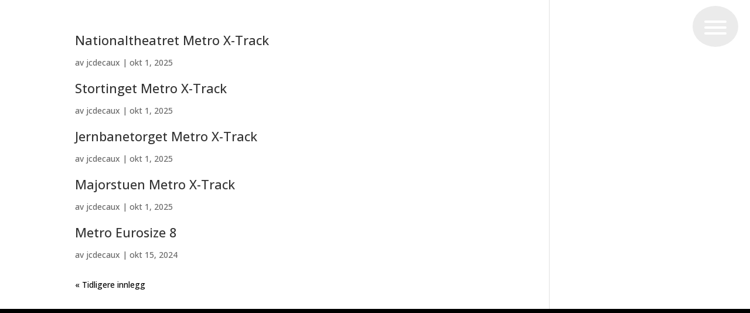

--- FILE ---
content_type: text/css; charset=UTF-8
request_url: https://jcdecaux.no/wp-content/plugins/jcd_prodpreview/sass/styles.css?ver=1.0.0
body_size: 117
content:
.canvas-container{width:100%}#canvas{width:100%;height:auto}#canvas-container{width:100%}#canvas-container .canvas-container{width:100% !important}.image-canvas-container{position:relative;display:inline-block}.bildet-canvas{display:block;width:100%;height:auto}body.single-prodbilde .buttons-container{margin:10px}body.single-prodbilde .buttons-container button{font-family:"Open Sans",Helvetica,Arial,Lucida,sans-serif;font-size:16px;font-weight:600;border-radius:25px;padding:9px 40px}body.single-prodbilde .buttons-container button:hover{cursor:pointer}.campaign-btns{margin-bottom:10px;text-align:right;display:grid;grid-template-columns:2fr 1fr;column-gap:20px}.campaign-btns button{font-family:"Open Sans",Helvetica,Arial,Lucida,sans-serif;font-size:16px;font-weight:400;border-radius:5px;display:flex;width:100%;justify-content:space-between;align-items:center;padding:10px 20px}.campaign-btns button:hover{cursor:pointer}.campaign-btns #filter-form{display:grid;grid-template-columns:1fr 1fr;column-gap:20px}.thumbnails-grid{display:grid;grid-template-columns:repeat(4, 1fr)}.main-canvas{border:2px solid #007bff;width:100%;height:auto;transition:all .5s ease}.thumbnail-canvas{transition:all .5s ease}.thumbnail-canvas:hover{cursor:pointer}.btn-download{text-align:left}.btn-download button{font-family:"Open Sans",Helvetica,Arial,Lucida,sans-serif;background:#23a582;border:none;border-radius:5px;text-align:left;color:#fff;font-size:14px;padding:12px 20px}.btn-download button i{color:#fff}.btn-arena p{font-family:"Open Sans",Helvetica,Arial,Lucida,sans-serif;text-align:left;margin-bottom:10px;padding:0;font-size:12px}.btn-download p,.btn-arena p,.btn-product p{font-family:"Open Sans",Helvetica,Arial,Lucida,sans-serif;text-align:left;margin-bottom:10px;padding:0;font-size:12px}#bildekat-dropdown,#bildetype-dropdown{display:none}.custom-select-wrapper{position:relative;user-select:none}.custom-select{position:relative;display:inline-block;background:#23a582;color:#fff;cursor:pointer;padding:10px;border:none;border-radius:5px;width:100%}.custom-select-trigger{display:flex;justify-content:space-between;align-items:center}.custom-select-trigger:after{content:"";font-family:"FontAwesome";padding-left:10px;color:#fff}.custom-options{display:none;position:absolute;top:100%;left:0;right:0;background:#fff;border:1px solid #ccc;border-radius:4px;z-index:2;margin-top:5px}.custom-option{padding:10px;cursor:pointer;color:#000;text-align:left}.custom-option:hover{background:#23a582 !important;color:#fff}.custom-option:not(:last-of-type){border-bottom:1px solid #2ad9aa}.custom-option:hover{background-color:#eee}.inactive-btn{pointer-events:none;opacity:.5}/*# sourceMappingURL=styles.css.map */


--- FILE ---
content_type: text/css; charset=UTF-8
request_url: https://jcdecaux.no/wp-content/plugins/jcdecaux-mods/sass/globale-stiler.css?ver=1.5.0
body_size: 2514
content:
body{opacity:0}body.loaded{opacity:1;transition:opacity .5s ease-in}.slide-in-menu-container{transition:none !important}a.et_pb_button.knapp-mork{color:#000 !important;border-width:3px !important;border-color:#000 !important;border-radius:25px;border-style:solid;font-size:16px;font-family:"Open Sans",Helvetica,Arial,Lucida,sans-serif !important;font-weight:600 !important;text-transform:uppercase !important;background-color:#fff;padding:5px 35px !important}a.et_pb_button.knapp-mork:hover{color:#fff !important;border-color:#000 !important;background-image:initial;background-color:#000 !important;padding:5px 35px !important}a.et_pb_button.knapp-mork:hover::after{display:none}a.et_pb_button.knapp-lys{color:#fff !important;border-width:3px !important;border-color:#fff;border-radius:25px;font-size:16px;font-family:"Open Sans",Helvetica,Arial,Lucida,sans-serif !important;font-weight:600 !important;text-transform:uppercase !important;background-color:transparent !important;padding:5px 35px}a.et_pb_button.knapp-lys:hover{color:#000 !important;border-color:#fff !important;background-color:#fff !important;padding:5px 35px !important}a.et_pb_button.knapp-lys:hover::after{display:none}.slide-in-menu-container .reveal-only-trigger-medietilbudet p,.slide-in-menu-container .et_pb_text_11_tb_header p,.slide-in-menu-container .reveal-only-trigger-omoss p{font-size:16px}.slide-in-menu-container h4{font-size:25px;font-weight:600;padding-bottom:10px;color:rgba(0,0,0,.8);line-height:1.3em}.slide-in-menu-container h5{font-family:"Open Sans",Helvetica,Arial,Lucida,sans-serif;font-weight:300;font-size:20px;color:#000;line-height:1.2em;text-align:left}.slide-in-menu-container .et_pb_blurb_0_tb_header{margin-bottom:0;width:100%;text-align:left;position:absolute !important;bottom:20px;top:auto;left:-20px;right:auto;cursor:pointer}.slide-in-menu-container .et_pb_blurb_0_tb_header .et_pb_blurb_container{display:inline-block;padding-left:15px;text-align:left;vertical-align:top}.slide-in-menu-container .et_pb_blurb_0_tb_header .et_pb_blurb_container .et_pb_module_header{padding-top:15px !important;padding-left:5px !important;cursor:pointer;font-family:"Open Sans",Helvetica,Arial,Lucida,sans-serif;font-weight:600;text-transform:uppercase;font-size:16px;color:#000 !important}.slide-in-menu-container .et_pb_blurb_0_tb_header .et_pb_blurb_container .et_pb_module_header a{font-family:"Open Sans",Helvetica,Arial,Lucida,sans-serif;font-weight:600;text-transform:uppercase;font-size:16px;color:#000 !important}.slide-in-menu-container .et_pb_blurb_0_tb_header .et_pb_blurb_content{text-align:left;display:table;max-width:550px;margin:0 auto;position:relative;word-wrap:break-word;width:100%}.slide-in-menu-container .et_pb_blurb_0_tb_header .et_pb_blurb_content .et_pb_main_blurb_image{cursor:pointer;display:inline-block;width:32px;line-height:0;margin-bottom:30px;max-width:100%}.slide-in-menu-container .et_pb_blurb_0_tb_header .et_pb_blurb_content .et_pb_main_blurb_image a{color:#000;text-decoration:none}.slide-in-menu-container .et_pb_blurb_0_tb_header .et_pb_blurb_content .et_pb_main_blurb_image a .et_pb_image_wrap{border:0 solid #333;display:block;margin:auto}.slide-in-menu-container .et_pb_blurb_0_tb_header .et_pb_blurb_content .et_pb_main_blurb_image a .et_pb_image_wrap .et-pb-icon{border-radius:50% 50% 50% 50%;overflow:hidden;border-width:3px;border-color:#000;border-style:solid;padding-top:10px !important;padding-right:10px !important;padding-bottom:10px !important;padding-left:10px !important;background-color:#fff;opacity:1;font-size:20px;color:#000;font-family:ETmodules !important;font-weight:400 !important}.slide-in-menu-container .et_pb_blurb_0_tb_header:hover .et-pb-icon{background-color:#000 !important;color:#fff !important}.slide-in-menu-container .et_pb_button_module_wrapper{margin-bottom:0;position:absolute;bottom:50px;top:auto;right:0px;left:auto}.slide-in-menu-container .et_pb_button_module_wrapper .et_pb_button{color:#000;border-width:3px;border-color:#000;border-radius:25px;font-size:16px;font-family:"Open Sans",Helvetica,Arial,Lucida,sans-serif;font-weight:600;text-transform:uppercase;padding:5px 35px;display:inline-block}.slide-in-menu-container .et_pb_button_module_wrapper .et_pb_button:hover{color:#fff;padding:5px 35px;border-color:#000;background-image:initial;background-color:#000}.slide-in-menu-container .et_pb_button_module_wrapper .et_pb_button:hover::after{display:none}.et_pb_column.forside-liten h3{font-weight:800;font-size:32px;color:#fff !important;line-height:1.25em;text-align:center}.et_pb_column.forside-liten h4{font-weight:600;font-size:25px;color:#fff !important;line-height:1.3em;text-align:center}.et_pb_column.forside-liten a.et_pb_button{color:#000 !important;border-width:3px !important;border-color:#fff;border-radius:25px;font-size:16px;font-family:"Open Sans",Helvetica,Arial,Lucida,sans-serif !important;font-weight:600 !important;text-transform:uppercase !important;background-color:#fff;padding:5px 35px}.et_pb_column.forside-liten a.et_pb_button:hover{color:#fff !important;border-color:#000 !important;background-image:initial;background-color:#000}.et_pb_column.forside-liten a.et_pb_button:hover::after{display:none;padding:5px 35px}.et_pb_section.hovedblokk{padding:0}.et_pb_section.hovedblokk h1{font-weight:600;font-size:32px;color:#fff;line-height:1.25em;text-align:center;text-transform:none}.et_pb_section.hovedblokk h4{font-family:"Open Sans",Helvetica,Arial,Lucida,sans-serif;font-weight:600;color:#fff}@media only screen and (max-width: 767px){.et_pb_section.hovedblokk h4{font-size:18px;line-height:1.3em;text-align:center}}.et_pb_section.storetitler h1{font-family:"Open Sans",Helvetica,Arial,Lucida,sans-serif;font-weight:800;text-transform:uppercase;font-size:48px;color:#fff !important;letter-spacing:2px;line-height:1.05em;text-align:center}@media only screen and (max-width: 767px){.et_pb_section.storetitler h1{font-size:34px}}.et_pb_section.storetitler h3{font-family:"Open Sans",Helvetica,Arial,Lucida,sans-serif;font-weight:600;font-size:32px;color:#fff !important;line-height:1.25em;text-align:center}@media only screen and (max-width: 767px){.et_pb_section.storetitler h3{font-size:24px;line-height:1.15em}}.et_pb_section.bigtitle h1{font-family:"Open Sans",Helvetica,Arial,Lucida,sans-serif;font-weight:800;text-transform:uppercase;font-size:48px;letter-spacing:2px;line-height:1.05em;text-align:center}#sidetopp{padding:0}#sidetopp h1{font-family:"Open Sans",Helvetica,Arial,Lucida,sans-serif;font-weight:800;text-transform:uppercase;font-size:48px;color:#fff !important;letter-spacing:2px;line-height:1.05em;text-align:center}@media only screen and (max-width: 767px){#sidetopp h1{font-size:34px}}#sidetopp h3{font-family:"Open Sans",Helvetica,Arial,Lucida,sans-serif;font-weight:600;font-size:32px;color:#fff !important;line-height:1.25em;text-align:center}@media only screen and (max-width: 767px){#sidetopp h3{font-size:24px;line-height:1.15em}}@media only screen and (max-width: 767px){.et_pb_section.fullbredde h1{font-weight:800;text-transform:uppercase;font-size:34px;color:#fff !important;letter-spacing:2px;line-height:1.25em;text-align:center}}.et_pb_section.fullbredde h2{font-weight:700;font-size:40px;color:#fff;line-height:1.05em;text-align:center}@media only screen and (max-width: 767px){.et_pb_section.fullbredde h2{font-size:28px;line-height:1.25em}}.et_pb_section.fullbredde h4{font-weight:600;font-size:25px;color:#fff;line-height:1.3em;text-align:center}@media only screen and (max-width: 767px){.et_pb_section.fullbredde h4{font-size:18px}}.et_pb_section.fullbredde .et_pb_button_module_wrapper{text-align:center}.et_pb_section.fullbredde .et_pb_button_module_wrapper a.et_pb_button{color:#000 !important;border-width:3px !important;border-color:#fff;border-radius:25px;font-size:16px;font-family:"Open Sans",Helvetica,Arial,Lucida,sans-serif !important;font-weight:600 !important;text-transform:uppercase !important;background-color:#fff;padding:5px 35px}.et_pb_section.fullbredde .et_pb_button_module_wrapper a.et_pb_button:hover{color:#fff !important;border-color:#000 !important;background-image:initial;background-color:#000}.et_pb_section.fullbredde .et_pb_button_module_wrapper a.et_pb_button:hover::after{display:none;padding:5px 35px}#arena{padding:0}#arena h1{font-family:"Open Sans",Helvetica,Arial,Lucida,sans-serif;font-weight:800;text-transform:uppercase;font-size:48px;color:#000 !important;letter-spacing:2px;line-height:1.05em;text-align:center}#arena p{font-family:"Open Sans",Helvetica,Arial,Lucida,sans-serif;font-size:16px;line-height:1.5em;color:#000}#arena .et_pb_section{padding:0}#arena .et_pb_row:first-of-type{margin-bottom:calc(2.5% - 27px) !important}#arena .mediebokser,#arena .mediebokser-ikon{padding-top:0 !important;padding-bottom:0 !important;margin-top:0 !important;margin-bottom:0 !important}#arena .mediebokser .et_pb_column .et_pb_module,#arena .mediebokser-ikon .et_pb_column .et_pb_module{font-family:"Open Sans",Helvetica,Arial,Lucida,sans-serif;font-size:16px;line-height:1.5em;border-width:1px;border-color:#b3b3b3;border-style:solid;height:130px;padding-top:25px;text-align:center}#arena .mediebokser .et_pb_column .et_pb_module h3,#arena .mediebokser-ikon .et_pb_column .et_pb_module h3{font-family:"Open Sans",Helvetica,Arial,Lucida,sans-serif;font-weight:700;font-size:32px;color:#000 !important;line-height:1.25em;text-align:center;padding-bottom:10px}#arena .mediebokser .et_pb_column .et_pb_module h6,#arena .mediebokser-ikon .et_pb_column .et_pb_module h6{font-family:"Open Sans",Helvetica,Arial,Lucida,sans-serif;font-size:12px;color:#000;line-height:1.5em;text-align:center}#arena .mediebokser .et_pb_column .et_pb_module p,#arena .mediebokser-ikon .et_pb_column .et_pb_module p{line-height:1.5em;font-family:"Open Sans",Helvetica,Arial,Lucida,sans-serif;font-size:16px;text-align:center;color:#000}#arena .mediebokser .et_pb_column .et_pb_module p:last-of-type,#arena .mediebokser-ikon .et_pb_column .et_pb_module p:last-of-type{padding-bottom:0}#arena .mediebokser .et_pb_column .et_pb_module .et_pb_blurb_content,#arena .mediebokser-ikon .et_pb_column .et_pb_module .et_pb_blurb_content{max-width:550px;margin:0 auto;position:relative;text-align:center;word-wrap:break-word;width:100%}#arena .mediebokser .et_pb_column .et_pb_module .et_pb_blurb_content .et_pb_main_blurb_image,#arena .mediebokser-ikon .et_pb_column .et_pb_module .et_pb_blurb_content .et_pb_main_blurb_image{width:32px;display:inline-block;margin-bottom:30px;line-height:0;max-width:100%}#arena .mediebokser .et_pb_column .et_pb_module .et_pb_blurb_content .et_pb_main_blurb_image .et_pb_image_wrap,#arena .mediebokser-ikon .et_pb_column .et_pb_module .et_pb_blurb_content .et_pb_main_blurb_image .et_pb_image_wrap{display:block;margin:auto}#arena .mediebokser .et_pb_column .et_pb_module .et_pb_blurb_content .et_pb_main_blurb_image .et_pb_image_wrap img,#arena .mediebokser-ikon .et_pb_column .et_pb_module .et_pb_blurb_content .et_pb_main_blurb_image .et_pb_image_wrap img{max-width:100%;height:auto}#arena .mediebokser .et_pb_column .et_pb_module .et_pb_blurb_content .et_pb_blurb_container,#arena .mediebokser-ikon .et_pb_column .et_pb_module .et_pb_blurb_content .et_pb_blurb_container{text-align:left;display:inline-block;padding-left:15px;vertical-align:top}#arena .mediebokser .et_pb_column .et_pb_module .et_pb_blurb_content .et_pb_blurb_container h4,#arena .mediebokser .et_pb_column .et_pb_module .et_pb_blurb_content .et_pb_blurb_container h5,#arena .mediebokser-ikon .et_pb_column .et_pb_module .et_pb_blurb_content .et_pb_blurb_container h4,#arena .mediebokser-ikon .et_pb_column .et_pb_module .et_pb_blurb_content .et_pb_blurb_container h5{padding-top:8px;font-family:"Open Sans",Helvetica,Arial,Lucida,sans-serif;font-weight:700;color:#000;font-size:16px}#arena .mediebokser-ikon{margin-bottom:2.5% !important}#arena .mediebokser-ikon .et_pb_column .et_pb_module{padding-top:50px}.banner-right,.banner-left{padding:0 !important}.banner-right h1,.banner-left h1{font-family:"Open Sans",Helvetica,Arial,Lucida,sans-serif;font-weight:800;text-transform:uppercase;font-size:48px;color:#fff;letter-spacing:2px;line-height:1.05em;text-align:center;padding-bottom:10px}.banner-right h3,.banner-left h3{font-family:"Open Sans",Helvetica,Arial,Lucida,sans-serif;font-weight:600;font-size:32px;color:#fff;line-height:1.25em;text-align:center}.banner-right h5,.banner-left h5{font-family:"Open Sans",Helvetica,Arial,Lucida,sans-serif;font-weight:300;font-size:20px;color:#000;line-height:1.2em;text-align:left}.banner-right p,.banner-left p{font-weight:400 !important;color:#000;font-size:16px;line-height:24px;font-family:"Open Sans",Helvetica,Arial,Lucida,sans-serif !important}.banner-right .credits,.banner-left .credits{font-family:"Open Sans",Helvetica,Arial,Lucida,sans-serif;font-weight:300;font-size:12px;line-height:1.5em;width:100%;position:absolute !important;bottom:10px;top:auto;left:50%;right:auto;transform:translateX(-50%)}.banner-right .credits .et_pb_text_inner,.banner-left .credits .et_pb_text_inner{text-align:center}.banner-right .credits .et_pb_text_inner p,.banner-left .credits .et_pb_text_inner p{color:#fff}.banner-right .lesmer,.banner-left .lesmer{margin-bottom:0;width:100%;position:absolute !important;bottom:20px;top:auto;left:0px;right:auto}.banner-right .lesmer .et_pb_blurb_content,.banner-left .lesmer .et_pb_blurb_content{text-align:left;display:table;max-width:550px;margin:0 auto;position:relative;word-wrap:break-word;width:100%;cursor:pointer}.banner-right .lesmer .et_pb_blurb_content .et_pb_main_blurb_image,.banner-left .lesmer .et_pb_blurb_content .et_pb_main_blurb_image{width:32px;margin-bottom:0;max-width:100%}.banner-right .lesmer .et_pb_blurb_content .et_pb_main_blurb_image .et-pb-icon,.banner-left .lesmer .et_pb_blurb_content .et_pb_main_blurb_image .et-pb-icon{border-radius:50% 50% 50% 50%;overflow:hidden;border-width:3px;border-color:#000;padding-top:7px !important;padding-right:7px !important;padding-bottom:7px !important;padding-left:7px !important;background-color:#fff;border-style:solid;font-size:25px;color:#000;font-family:ETmodules !important;font-weight:400 !important}.banner-right .lesmer .et_pb_blurb_container,.banner-left .lesmer .et_pb_blurb_container{text-align:left;display:inline-block;padding-left:15px;vertical-align:top}.banner-right .lesmer .et_pb_blurb_container .et_pb_module_header,.banner-left .lesmer .et_pb_blurb_container .et_pb_module_header{padding-top:15px !important;padding-left:5px !important;cursor:pointer;font-family:"Open Sans",Helvetica,Arial,Lucida,sans-serif;font-weight:600;text-transform:uppercase;font-size:16px;color:#000 !important;padding-bottom:10px;line-height:1em}.banner-right .lesmer:hover .et_pb_blurb_content .et_pb_main_blurb_image .et-pb-icon,.banner-left .lesmer:hover .et_pb_blurb_content .et_pb_main_blurb_image .et-pb-icon{background-color:#000;color:#fff}.banner-right .et_pb_equal_columns.et_pb_gutters2:last-of-type,.banner-left .et_pb_equal_columns.et_pb_gutters2:last-of-type{padding-bottom:0 !important}@media only screen and (max-width: 767px){.banner-right .et_pb_equal_columns.et_pb_gutters2:last-of-type,.banner-left .et_pb_equal_columns.et_pb_gutters2:last-of-type{padding-left:0 !important;margin-left:30px;padding-top:0 !important;padding-bottom:0 !important;margin-right:20px !important;max-width:90%}}@media only screen and (min-width: 768px){.banner-right .et_pb_equal_columns.et_pb_gutters2:last-of-type .et_pb_column .et_pb_text,.banner-left .et_pb_equal_columns.et_pb_gutters2:last-of-type .et_pb_column .et_pb_text{margin-right:-100% !important}}.banner-right .et_pb_equal_columns.et_pb_gutters2:last-of-type .et_pb_column .et_pb_text p,.banner-left .et_pb_equal_columns.et_pb_gutters2:last-of-type .et_pb_column .et_pb_text p{font-weight:400 !important;color:#000;font-size:16px;line-height:24px;font-family:"Open Sans",Helvetica,Arial,Lucida,sans-serif !important}.banner-right .et-last-child .et_pb_button_module_wrapper,.banner-right .spesifikasjon-outer .et_pb_button_module_wrapper,.banner-left .et-last-child .et_pb_button_module_wrapper,.banner-left .spesifikasjon-outer .et_pb_button_module_wrapper{margin-bottom:0;display:inline-block;text-align:center;position:absolute !important;bottom:30px;top:auto;right:0px;left:auto;width:auto}.banner-right .et-last-child .et_pb_button_module_wrapper a,.banner-right .spesifikasjon-outer .et_pb_button_module_wrapper a,.banner-left .et-last-child .et_pb_button_module_wrapper a,.banner-left .spesifikasjon-outer .et_pb_button_module_wrapper a{color:#000 !important;border-width:3px !important;border-color:#000;border-radius:25px;border-style:solid;font-size:16px;font-family:"Open Sans",Helvetica,Arial,Lucida,sans-serif !important;font-weight:600 !important;text-transform:uppercase !important;padding-top:5px !important;padding-right:35px !important;padding-bottom:5px !important;padding-left:35px !important;display:inline-block}.banner-right .et-last-child .et_pb_button_module_wrapper a:hover,.banner-right .spesifikasjon-outer .et_pb_button_module_wrapper a:hover,.banner-left .et-last-child .et_pb_button_module_wrapper a:hover,.banner-left .spesifikasjon-outer .et_pb_button_module_wrapper a:hover{color:#fff !important;background-image:initial;background-color:#000;border-width:3px !important;border-color:#000;border-radius:25px;font-size:16px;font-family:"Open Sans",Helvetica,Arial,Lucida,sans-serif !important;font-weight:600 !important;text-transform:uppercase !important}.banner-right .et-last-child .et_pb_button_module_wrapper a:hover::after,.banner-right .spesifikasjon-outer .et_pb_button_module_wrapper a:hover::after,.banner-left .et-last-child .et_pb_button_module_wrapper a:hover::after,.banner-left .spesifikasjon-outer .et_pb_button_module_wrapper a:hover::after{display:none}.banner-right .et_pb_row.ikkeflytt .et-last-child .et_pb_button_module_wrapper,.banner-left .et_pb_row.ikkeflytt .et-last-child .et_pb_button_module_wrapper{position:relative !important;bottom:auto;top:auto;right:auto;left:auto}.banner-right .et_pb_row:last-of-type h3{font-family:"Open Sans",Helvetica,Arial,Lucida,sans-serif;font-weight:600;font-size:32px;color:#000;text-align:left}.banner-right .overskrifter,.banner-right .credits{padding-right:415px}.banner-left .first-equal-column h3{font-family:"Open Sans",Helvetica,Arial,Lucida,sans-serif;font-weight:600;font-size:32px;color:#000;text-align:left}.banner-left .overskrifter,.banner-left .credits{padding-left:415px}.reveal-only-content-buss .et_pb_tab_content .et_pb_column:first-of-type h5,.reveal-only-content-buss .et_pb_row:first-of-type h5,.reveal-only-content-trikk .et_pb_tab_content .et_pb_column:first-of-type h5,.reveal-only-content-trikk .et_pb_row:first-of-type h5,.reveal-only-content-tbane .et_pb_tab_content .et_pb_column:first-of-type h5,.reveal-only-content-tbane .et_pb_row:first-of-type h5,.reveal-only-content-samfunnsansvar .et_pb_tab_content .et_pb_column:first-of-type h5,.reveal-only-content-samfunnsansvar .et_pb_row:first-of-type h5,.reveal-only .et_pb_tab_content .et_pb_column:first-of-type h5,.reveal-only .et_pb_row:first-of-type h5{font-family:"Open Sans",Helvetica,Arial,Lucida,sans-serif;font-weight:300;font-size:20px;color:#000 !important;line-height:1.2em;padding-bottom:10px;text-align:center}.reveal-only-content-buss .et_pb_tab_content .et_pb_column:first-of-type h3,.reveal-only-content-buss .et_pb_row:first-of-type h3,.reveal-only-content-trikk .et_pb_tab_content .et_pb_column:first-of-type h3,.reveal-only-content-trikk .et_pb_row:first-of-type h3,.reveal-only-content-tbane .et_pb_tab_content .et_pb_column:first-of-type h3,.reveal-only-content-tbane .et_pb_row:first-of-type h3,.reveal-only-content-samfunnsansvar .et_pb_tab_content .et_pb_column:first-of-type h3,.reveal-only-content-samfunnsansvar .et_pb_row:first-of-type h3,.reveal-only .et_pb_tab_content .et_pb_column:first-of-type h3,.reveal-only .et_pb_row:first-of-type h3{text-align:center;font-family:"Open Sans",Helvetica,Arial,Lucida,sans-serif;font-weight:600;font-size:32px;color:#000 !important;line-height:1.25em;padding-bottom:10px}.reveal-only-content-buss .et_pb_tab_content .et_pb_column:first-of-type h4,.reveal-only-content-buss .et_pb_row:first-of-type h4,.reveal-only-content-trikk .et_pb_tab_content .et_pb_column:first-of-type h4,.reveal-only-content-trikk .et_pb_row:first-of-type h4,.reveal-only-content-tbane .et_pb_tab_content .et_pb_column:first-of-type h4,.reveal-only-content-tbane .et_pb_row:first-of-type h4,.reveal-only-content-samfunnsansvar .et_pb_tab_content .et_pb_column:first-of-type h4,.reveal-only-content-samfunnsansvar .et_pb_row:first-of-type h4,.reveal-only .et_pb_tab_content .et_pb_column:first-of-type h4,.reveal-only .et_pb_row:first-of-type h4{font-family:"Open Sans",Helvetica,Arial,Lucida,sans-serif;font-size:25px;color:#000 !important;line-height:1.3em;text-align:center;padding-bottom:10px;font-weight:500}.reveal-only-content-buss .et_pb_tab_content .et_pb_column:first-of-type p,.reveal-only-content-buss .et_pb_tab_content .et_pb_column:first-of-type td,.reveal-only-content-buss .et_pb_row:first-of-type p,.reveal-only-content-buss .et_pb_row:first-of-type td,.reveal-only-content-trikk .et_pb_tab_content .et_pb_column:first-of-type p,.reveal-only-content-trikk .et_pb_tab_content .et_pb_column:first-of-type td,.reveal-only-content-trikk .et_pb_row:first-of-type p,.reveal-only-content-trikk .et_pb_row:first-of-type td,.reveal-only-content-tbane .et_pb_tab_content .et_pb_column:first-of-type p,.reveal-only-content-tbane .et_pb_tab_content .et_pb_column:first-of-type td,.reveal-only-content-tbane .et_pb_row:first-of-type p,.reveal-only-content-tbane .et_pb_row:first-of-type td,.reveal-only-content-samfunnsansvar .et_pb_tab_content .et_pb_column:first-of-type p,.reveal-only-content-samfunnsansvar .et_pb_tab_content .et_pb_column:first-of-type td,.reveal-only-content-samfunnsansvar .et_pb_row:first-of-type p,.reveal-only-content-samfunnsansvar .et_pb_row:first-of-type td,.reveal-only .et_pb_tab_content .et_pb_column:first-of-type p,.reveal-only .et_pb_tab_content .et_pb_column:first-of-type td,.reveal-only .et_pb_row:first-of-type p,.reveal-only .et_pb_row:first-of-type td{font-weight:500;color:#000;font-size:16px;line-height:24px;font-family:"Open Sans",Helvetica,Arial,Lucida,sans-serif !important}.reveal-only-content-buss .et_pb_tab_content .et_pb_column:first-of-type .tekstbanner h1,.reveal-only-content-buss .et_pb_row:first-of-type .tekstbanner h1,.reveal-only-content-trikk .et_pb_tab_content .et_pb_column:first-of-type .tekstbanner h1,.reveal-only-content-trikk .et_pb_row:first-of-type .tekstbanner h1,.reveal-only-content-tbane .et_pb_tab_content .et_pb_column:first-of-type .tekstbanner h1,.reveal-only-content-tbane .et_pb_row:first-of-type .tekstbanner h1,.reveal-only-content-samfunnsansvar .et_pb_tab_content .et_pb_column:first-of-type .tekstbanner h1,.reveal-only-content-samfunnsansvar .et_pb_row:first-of-type .tekstbanner h1,.reveal-only .et_pb_tab_content .et_pb_column:first-of-type .tekstbanner h1,.reveal-only .et_pb_row:first-of-type .tekstbanner h1{font-family:"Open Sans",Helvetica,Arial,Lucida,sans-serif;font-weight:800;font-size:48px;color:#fff !important;letter-spacing:2px;line-height:1.2em;text-align:left}.reveal-only-content-buss .et_pb_tab_content .et_pb_column:first-of-type .tekstbanner .et_pb_button_module_wrapper,.reveal-only-content-buss .et_pb_row:first-of-type .tekstbanner .et_pb_button_module_wrapper,.reveal-only-content-trikk .et_pb_tab_content .et_pb_column:first-of-type .tekstbanner .et_pb_button_module_wrapper,.reveal-only-content-trikk .et_pb_row:first-of-type .tekstbanner .et_pb_button_module_wrapper,.reveal-only-content-tbane .et_pb_tab_content .et_pb_column:first-of-type .tekstbanner .et_pb_button_module_wrapper,.reveal-only-content-tbane .et_pb_row:first-of-type .tekstbanner .et_pb_button_module_wrapper,.reveal-only-content-samfunnsansvar .et_pb_tab_content .et_pb_column:first-of-type .tekstbanner .et_pb_button_module_wrapper,.reveal-only-content-samfunnsansvar .et_pb_row:first-of-type .tekstbanner .et_pb_button_module_wrapper,.reveal-only .et_pb_tab_content .et_pb_column:first-of-type .tekstbanner .et_pb_button_module_wrapper,.reveal-only .et_pb_row:first-of-type .tekstbanner .et_pb_button_module_wrapper{position:absolute;bottom:50px;top:auto;left:50px;right:auto}.reveal-only-content-buss .et_pb_tab_content .et_pb_column:first-of-type .tekstbanner a.et_pb_button,.reveal-only-content-buss .et_pb_row:first-of-type .tekstbanner a.et_pb_button,.reveal-only-content-trikk .et_pb_tab_content .et_pb_column:first-of-type .tekstbanner a.et_pb_button,.reveal-only-content-trikk .et_pb_row:first-of-type .tekstbanner a.et_pb_button,.reveal-only-content-tbane .et_pb_tab_content .et_pb_column:first-of-type .tekstbanner a.et_pb_button,.reveal-only-content-tbane .et_pb_row:first-of-type .tekstbanner a.et_pb_button,.reveal-only-content-samfunnsansvar .et_pb_tab_content .et_pb_column:first-of-type .tekstbanner a.et_pb_button,.reveal-only-content-samfunnsansvar .et_pb_row:first-of-type .tekstbanner a.et_pb_button,.reveal-only .et_pb_tab_content .et_pb_column:first-of-type .tekstbanner a.et_pb_button,.reveal-only .et_pb_row:first-of-type .tekstbanner a.et_pb_button{color:#000;border-width:3px !important;border-color:#fff !important;border-radius:25px;font-size:16px;font-family:"Open Sans",Helvetica,Arial,Lucida,sans-serif !important;font-weight:600 !important;text-transform:uppercase !important;background-color:#fff;padding-top:5px !important;padding-right:35px !important;padding-bottom:5px !important;padding-left:35px !important;display:inline-block;line-height:1.7em !important;background-size:cover;background-position:50%;background-repeat:no-repeat;border:2px solid}.reveal-only-content-buss .et_pb_tab_content .et_pb_column:first-of-type .tekstbanner a.et_pb_button:hover,.reveal-only-content-buss .et_pb_row:first-of-type .tekstbanner a.et_pb_button:hover,.reveal-only-content-trikk .et_pb_tab_content .et_pb_column:first-of-type .tekstbanner a.et_pb_button:hover,.reveal-only-content-trikk .et_pb_row:first-of-type .tekstbanner a.et_pb_button:hover,.reveal-only-content-tbane .et_pb_tab_content .et_pb_column:first-of-type .tekstbanner a.et_pb_button:hover,.reveal-only-content-tbane .et_pb_row:first-of-type .tekstbanner a.et_pb_button:hover,.reveal-only-content-samfunnsansvar .et_pb_tab_content .et_pb_column:first-of-type .tekstbanner a.et_pb_button:hover,.reveal-only-content-samfunnsansvar .et_pb_row:first-of-type .tekstbanner a.et_pb_button:hover,.reveal-only .et_pb_tab_content .et_pb_column:first-of-type .tekstbanner a.et_pb_button:hover,.reveal-only .et_pb_row:first-of-type .tekstbanner a.et_pb_button:hover{background:#000;border-color:#000 !important;color:#fff}.reveal-only-content-buss .et_pb_tab_content .et_pb_column:first-of-type .tekstbanner a.et_pb_button:hover::after,.reveal-only-content-buss .et_pb_row:first-of-type .tekstbanner a.et_pb_button:hover::after,.reveal-only-content-trikk .et_pb_tab_content .et_pb_column:first-of-type .tekstbanner a.et_pb_button:hover::after,.reveal-only-content-trikk .et_pb_row:first-of-type .tekstbanner a.et_pb_button:hover::after,.reveal-only-content-tbane .et_pb_tab_content .et_pb_column:first-of-type .tekstbanner a.et_pb_button:hover::after,.reveal-only-content-tbane .et_pb_row:first-of-type .tekstbanner a.et_pb_button:hover::after,.reveal-only-content-samfunnsansvar .et_pb_tab_content .et_pb_column:first-of-type .tekstbanner a.et_pb_button:hover::after,.reveal-only-content-samfunnsansvar .et_pb_row:first-of-type .tekstbanner a.et_pb_button:hover::after,.reveal-only .et_pb_tab_content .et_pb_column:first-of-type .tekstbanner a.et_pb_button:hover::after,.reveal-only .et_pb_row:first-of-type .tekstbanner a.et_pb_button:hover::after{display:none}.reveal-only-content-buss .et_pb_tab_content .et_pb_column:first-of-type .fliser,.reveal-only-content-buss .et_pb_tab_content .et_pb_column:first-of-type .plakat,.reveal-only-content-buss .et_pb_row:first-of-type .fliser,.reveal-only-content-buss .et_pb_row:first-of-type .plakat,.reveal-only-content-trikk .et_pb_tab_content .et_pb_column:first-of-type .fliser,.reveal-only-content-trikk .et_pb_tab_content .et_pb_column:first-of-type .plakat,.reveal-only-content-trikk .et_pb_row:first-of-type .fliser,.reveal-only-content-trikk .et_pb_row:first-of-type .plakat,.reveal-only-content-tbane .et_pb_tab_content .et_pb_column:first-of-type .fliser,.reveal-only-content-tbane .et_pb_tab_content .et_pb_column:first-of-type .plakat,.reveal-only-content-tbane .et_pb_row:first-of-type .fliser,.reveal-only-content-tbane .et_pb_row:first-of-type .plakat,.reveal-only-content-samfunnsansvar .et_pb_tab_content .et_pb_column:first-of-type .fliser,.reveal-only-content-samfunnsansvar .et_pb_tab_content .et_pb_column:first-of-type .plakat,.reveal-only-content-samfunnsansvar .et_pb_row:first-of-type .fliser,.reveal-only-content-samfunnsansvar .et_pb_row:first-of-type .plakat,.reveal-only .et_pb_tab_content .et_pb_column:first-of-type .fliser,.reveal-only .et_pb_tab_content .et_pb_column:first-of-type .plakat,.reveal-only .et_pb_row:first-of-type .fliser,.reveal-only .et_pb_row:first-of-type .plakat{width:100%}.reveal-only-content-buss .et_pb_tab_content .et_pb_column:first-of-type .plakat,.reveal-only-content-buss .et_pb_row:first-of-type .plakat,.reveal-only-content-trikk .et_pb_tab_content .et_pb_column:first-of-type .plakat,.reveal-only-content-trikk .et_pb_row:first-of-type .plakat,.reveal-only-content-tbane .et_pb_tab_content .et_pb_column:first-of-type .plakat,.reveal-only-content-tbane .et_pb_row:first-of-type .plakat,.reveal-only-content-samfunnsansvar .et_pb_tab_content .et_pb_column:first-of-type .plakat,.reveal-only-content-samfunnsansvar .et_pb_row:first-of-type .plakat,.reveal-only .et_pb_tab_content .et_pb_column:first-of-type .plakat,.reveal-only .et_pb_row:first-of-type .plakat{margin-right:0;padding:0;margin-top:100px;border-radius:15px}.reveal-only-content-buss .et_pb_tab_content .et_pb_column:first-of-type .plakat h3,.reveal-only-content-buss .et_pb_tab_content .et_pb_column:first-of-type .plakat h5,.reveal-only-content-buss .et_pb_row:first-of-type .plakat h3,.reveal-only-content-buss .et_pb_row:first-of-type .plakat h5,.reveal-only-content-trikk .et_pb_tab_content .et_pb_column:first-of-type .plakat h3,.reveal-only-content-trikk .et_pb_tab_content .et_pb_column:first-of-type .plakat h5,.reveal-only-content-trikk .et_pb_row:first-of-type .plakat h3,.reveal-only-content-trikk .et_pb_row:first-of-type .plakat h5,.reveal-only-content-tbane .et_pb_tab_content .et_pb_column:first-of-type .plakat h3,.reveal-only-content-tbane .et_pb_tab_content .et_pb_column:first-of-type .plakat h5,.reveal-only-content-tbane .et_pb_row:first-of-type .plakat h3,.reveal-only-content-tbane .et_pb_row:first-of-type .plakat h5,.reveal-only-content-samfunnsansvar .et_pb_tab_content .et_pb_column:first-of-type .plakat h3,.reveal-only-content-samfunnsansvar .et_pb_tab_content .et_pb_column:first-of-type .plakat h5,.reveal-only-content-samfunnsansvar .et_pb_row:first-of-type .plakat h3,.reveal-only-content-samfunnsansvar .et_pb_row:first-of-type .plakat h5,.reveal-only .et_pb_tab_content .et_pb_column:first-of-type .plakat h3,.reveal-only .et_pb_tab_content .et_pb_column:first-of-type .plakat h5,.reveal-only .et_pb_row:first-of-type .plakat h3,.reveal-only .et_pb_row:first-of-type .plakat h5{text-align:left}.reveal-only-content-buss .et_pb_tab_content .et_pb_column:first-of-type .plakat p,.reveal-only-content-buss .et_pb_row:first-of-type .plakat p,.reveal-only-content-trikk .et_pb_tab_content .et_pb_column:first-of-type .plakat p,.reveal-only-content-trikk .et_pb_row:first-of-type .plakat p,.reveal-only-content-tbane .et_pb_tab_content .et_pb_column:first-of-type .plakat p,.reveal-only-content-tbane .et_pb_row:first-of-type .plakat p,.reveal-only-content-samfunnsansvar .et_pb_tab_content .et_pb_column:first-of-type .plakat p,.reveal-only-content-samfunnsansvar .et_pb_row:first-of-type .plakat p,.reveal-only .et_pb_tab_content .et_pb_column:first-of-type .plakat p,.reveal-only .et_pb_row:first-of-type .plakat p{font-weight:400}.reveal-only-content-buss .et_pb_tab_content .et_pb_column:first-of-type .plakat .et_pb_slides .et_pb_slide,.reveal-only-content-buss .et_pb_row:first-of-type .plakat .et_pb_slides .et_pb_slide,.reveal-only-content-trikk .et_pb_tab_content .et_pb_column:first-of-type .plakat .et_pb_slides .et_pb_slide,.reveal-only-content-trikk .et_pb_row:first-of-type .plakat .et_pb_slides .et_pb_slide,.reveal-only-content-tbane .et_pb_tab_content .et_pb_column:first-of-type .plakat .et_pb_slides .et_pb_slide,.reveal-only-content-tbane .et_pb_row:first-of-type .plakat .et_pb_slides .et_pb_slide,.reveal-only-content-samfunnsansvar .et_pb_tab_content .et_pb_column:first-of-type .plakat .et_pb_slides .et_pb_slide,.reveal-only-content-samfunnsansvar .et_pb_row:first-of-type .plakat .et_pb_slides .et_pb_slide,.reveal-only .et_pb_tab_content .et_pb_column:first-of-type .plakat .et_pb_slides .et_pb_slide,.reveal-only .et_pb_row:first-of-type .plakat .et_pb_slides .et_pb_slide{border-top-right-radius:15px;border-bottom-right-radius:15px}.reveal-only-content-buss .et_pb_tab_content .et_pb_column:first-of-type .fliser h2,.reveal-only-content-buss .et_pb_row:first-of-type .fliser h2,.reveal-only-content-trikk .et_pb_tab_content .et_pb_column:first-of-type .fliser h2,.reveal-only-content-trikk .et_pb_row:first-of-type .fliser h2,.reveal-only-content-tbane .et_pb_tab_content .et_pb_column:first-of-type .fliser h2,.reveal-only-content-tbane .et_pb_row:first-of-type .fliser h2,.reveal-only-content-samfunnsansvar .et_pb_tab_content .et_pb_column:first-of-type .fliser h2,.reveal-only-content-samfunnsansvar .et_pb_row:first-of-type .fliser h2,.reveal-only .et_pb_tab_content .et_pb_column:first-of-type .fliser h2,.reveal-only .et_pb_row:first-of-type .fliser h2{font-family:"Open Sans",Helvetica,Arial,Lucida,sans-serif;font-weight:700;font-size:38px;color:#000;line-height:1.4em;text-align:left}.reveal-only-content-buss .et_pb_tab_content .et_pb_column:first-of-type .fliser h1,.reveal-only-content-buss .et_pb_row:first-of-type .fliser h1,.reveal-only-content-trikk .et_pb_tab_content .et_pb_column:first-of-type .fliser h1,.reveal-only-content-trikk .et_pb_row:first-of-type .fliser h1,.reveal-only-content-tbane .et_pb_tab_content .et_pb_column:first-of-type .fliser h1,.reveal-only-content-tbane .et_pb_row:first-of-type .fliser h1,.reveal-only-content-samfunnsansvar .et_pb_tab_content .et_pb_column:first-of-type .fliser h1,.reveal-only-content-samfunnsansvar .et_pb_row:first-of-type .fliser h1,.reveal-only .et_pb_tab_content .et_pb_column:first-of-type .fliser h1,.reveal-only .et_pb_row:first-of-type .fliser h1{font-family:"Open Sans",Helvetica,Arial,Lucida,sans-serif;font-weight:700;font-size:48px;color:#000;line-height:1.4em;text-align:center}body.single-post h1{font-family:"Open Sans",Helvetica,Arial,Lucida,sans-serif;font-weight:800;text-transform:uppercase;font-size:48px;color:#fff;letter-spacing:2px;line-height:1.2em;text-align:center}@media only screen and (max-width: 767px){body.single-post h1 .et_pb_text_0_tb_body h1{font-size:32px}}@media only screen and (max-width: 767px){body.single-post h1{font-size:20px;margin-top:40px}}body.single-post .et_pb_image_0_tb_body{margin-top:-3vw !important;text-align:center}@media only screen and (min-width: 981px){body.single-post .et_pb_section:not(.et_pb_section_0_tb_body){padding:0}}/*# sourceMappingURL=globale-stiler.css.map */


--- FILE ---
content_type: text/css; charset=UTF-8
request_url: https://jcdecaux.no/wp-content/plugins/divi-hacks/styles/custom-tabs.css?ver=1.19.9
body_size: 355
content:

/*************************************************/
/************* Custom Tab Alignment *************/
/*************************************************/

.divi-hacks-custom-tabs .custom-tabs.tabs-on-top,
.divi-hacks-custom-tabs .custom-tabs.tabs-on-bottom,
.divi-hacks-custom-tabs .custom-tabs.tabs-on-left ul.et_pb_tabs_controls li ul,
.divi-hacks-custom-tabs .custom-tabs.tabs-on-right ul.et_pb_tabs_controls{
  display: -webkit-box;
  display: -moz-box;
  display: -webkit-flex;
  display: -ms-flexbox;
  display: flex;
}
.divi-hacks-custom-tabs .custom-tabs.tabs-on-left,
.divi-hacks-custom-tabs .custom-tabs.tabs-on-right,
.divi-hacks-custom-tabs .custom-tabs.tabs-on-top ul.et_pb_tabs_controls,
.divi-hacks-custom-tabs .custom-tabs.tabs-on-bottom ul.et_pb_tabs_controls {
  display: -webkit-inline-box;
  display: -moz-inline-box;
  display: -webkit-inline-flex;
  display: -ms-inline-flexbox;
  display: inline-flex;
}
.custom-tabs .et_pb_tabs_controls .et_pb_tabs_controls li {
    height: unset !important;
}
.divi-hacks-custom-tabs .custom-tabs:not(.tabs-on-left):not(.align-justify) ul.et_pb_tabs_controls {
  height:fit-content;
  height:-moz-fit-content;
}
.divi-hacks-custom-tabs .custom-tabs:not(.tabs-on-right):not(.align-justify) ul.et_pb_tabs_controls {
  height:fit-content;
  height:-moz-fit-content;
}
.divi-hacks-custom-tabs .custom-tabs.tabs-on-bottom {
  flex-direction:column-reverse;
}
.divi-hacks-custom-tabs .custom-tabs.tabs-on-left li, 
.divi-hacks-custom-tabs .custom-tabs.tabs-on-right li {
    width: 100%;
}
.divi-hacks-custom-tabs.is-tablet .custom-tabs.tabs-on-left,
.divi-hacks-custom-tabs.is-desktop .custom-tabs.tabs-on-left,
html.et-fb-preview--tablet .divi-hacks-custom-tabs .custom-tabs.tabs-on-left,
html.et-fb-preview--desktop .divi-hacks-custom-tabs .custom-tabs.tabs-on-left {
  flex-direction:row;
}
.divi-hacks-custom-tabs.is-tablet .custom-tabs.tabs-on-right,
.divi-hacks-custom-tabs.is-desktop .custom-tabs.tabs-on-right,
html.et-fb-preview--tablet .divi-hacks-custom-tabs .custom-tabs.tabs-on-right,
html.et-fb-preview--desktop .divi-hacks-custom-tabs .custom-tabs.tabs-on-right {
  flex-direction:row-reverse;
}
.divi-hacks-custom-tabs .custom-tabs.tabs-on-top,
.divi-hacks-custom-tabs.is-phone .custom-tabs.tabs-on-left,
.divi-hacks-custom-tabs.is-phone .custom-tabs.tabs-on-right,
html.et-fb-preview--phone .custom-tabs.tabs-on-left,
html.et-fb-preview--phone .custom-tabs.tabs-on-right {
  flex-direction:column;
}
.divi-hacks-custom-tabs .custom-tabs.tabs-on-top ul.et_pb_tabs_controls,
.divi-hacks-custom-tabs .custom-tabs.tabs-on-bottom ul.et_pb_tabs_controls {
  flex-direction:row;
}
.divi-hacks-custom-tabs .custom-tabs.tabs-on-left:not(.align-justify) ul.et_pb_tabs_controls,
.divi-hacks-custom-tabs .custom-tabs.tabs-on-right:not(.align-justify) ul.et_pb_tabs_controls,
.divi-hacks-custom-tabs.is-phone .custom-tabs.tabs-on-top ul.et_pb_tabs_controls,
.divi-hacks-custom-tabs.is-phone .custom-tabs.tabs-on-bottom ul.et_pb_tabs_controls,
html.et-fb-preview--phone .custom-tabs.tabs-on-top ul.et_pb_tabs_controls,
html.et-fb-preview--phone .custom-tabs.tabs-on-bottom ul.et_pb_tabs_controls {
  flex-direction:column;
}
.divi-hacks-custom-tabs .custom-tabs.tabs-on-top.align-left:not(.tabs-on-left):not(.tabs-on-right) ul.et_pb_tabs_controls {
  justify-content: flex-start;
  flex-wrap:wrap-reverse;
}
.divi-hacks-custom-tabs .custom-tabs.tabs-on-bottom.align-left:not(.tabs-on-left):not(.tabs-on-right) ul.et_pb_tabs_controls {
  justify-content: flex-start;
  flex-wrap:wrap;
}
.divi-hacks-custom-tabs .custom-tabs.tabs-on-top.align-right:not(.tabs-on-left):not(.tabs-on-right) ul.et_pb_tabs_controls {
  justify-content: flex-end;
  flex-wrap:wrap-reverse;
}
.divi-hacks-custom-tabs .custom-tabs.tabs-on-bottom.align-right:not(.tabs-on-left):not(.tabs-on-right) ul.et_pb_tabs_controls {
  justify-content: flex-end;
  flex-wrap:wrap;
}
.divi-hacks-custom-tabs .custom-tabs.tabs-on-top.align-center:not(.tabs-on-left):not(.tabs-on-right) ul.et_pb_tabs_controls {
  justify-content: center;
}
.divi-hacks-custom-tabs .custom-tabs.tabs-on-bottom.align-center:not(.tabs-on-left):not(.tabs-on-right) ul.et_pb_tabs_controls {
  justify-content: center;
  flex-wrap:wrap-reverse;
}
html.et-fb-preview--tablet .custom-tabs.align-justify:not(.tabs-on-left):not(.tabs-on-right) ul.et_pb_tabs_controls,
html.et-fb-preview--phone .custom-tabs.align-justify:not(.tabs-on-left):not(.tabs-on-right) ul.et_pb_tabs_controls, 
.divi-hacks-custom-tabs.is-phone .custom-tabs.align-justify:not(.tabs-on-left):not(.tabs-on-right) ul.et_pb_tabs_controls, 
.divi-hacks-custom-tabs.is-tablet .custom-tabs.align-justify:not(.tabs-on-left):not(.tabs-on-right) ul.et_pb_tabs_controls {
  flex-direction:column;
}
.divi-hacks-custom-tabs.is-desktop .custom-tabs.align-justify:not(.tabs-on-left):not(.tabs-on-right) ul.et_pb_tabs_controls,
html.et-fb-preview--desktop .custom-tabs.align-justify:not(.tabs-on-left):not(.tabs-on-right) ul.et_pb_tabs_controls,
.divi-hacks-custom-tabs.is-tablet .custom-tabs.align-justify:not(.tabs-on-left):not(.tabs-on-right) ul.et_pb_tabs_controls,
html.et-fb-preview--tablet .custom-tabs.align-justify:not(.tabs-on-left):not(.tabs-on-right) ul.et_pb_tabs_controls {
    justify-content: space-around;
    flex-wrap: wrap;
}
.divi-hacks-custom-tabs.is-desktop .custom-tabs ul.et_pb_tabs_controls,
html.et-fb-preview--desktop .divi-hacks-custom-tabs .custom-tabs ul.et_pb_tabs_controls,
.divi-hacks-custom-tabs.is-tablet .custom-tabs ul.et_pb_tabs_controls,
html.et-fb-preview--tablet .divi-hacks-custom-tabs .custom-tabs ul.et_pb_tabs_controls {
  flex-wrap:wrap;
  align-items:stretch;
}
.divi-hacks-custom-tabs.is-desktop .custom-tabs.align-justify ul.et_pb_tabs_controls li,
html.et-fb-preview--desktop .divi-hacks-custom-tabs .custom-tabs.align-justify ul.et_pb_tabs_controls li,
.divi-hacks-custom-tabs.is-tablet .custom-tabs.align-justify ul.et_pb_tabs_controls li,
html.et-fb-preview--tablet .divi-hacks-custom-tabs .custom-tabs.align-justify ul.et_pb_tabs_controls li {
  flex:1 1 auto;
}
.divi-hacks-custom-tabs.is-desktop .custom-tabs.hyphenate ul.et_pb_tabs_controls li,
html.et-fb-preview--desktop .divi-hacks-custom-tabs .custom-tabs.hyphenate ul.et_pb_tabs_controls li,
.divi-hacks-custom-tabs.is-tablet .custom-tabs.hyphenate ul.et_pb_tabs_controls li,
html.et-fb-preview--tablet .divi-hacks-custom-tabs .custom-tabs.hyphenate ul.et_pb_tabs_controls li {
  overflow-wrap: break-word;
  word-wrap: break-word;
  -webkit-hyphens: auto;
  -ms-hyphens: auto;
  -moz-hyphens: auto;
  -epub-hyphens: auto;
  hyphens: auto;
}
.divi-hacks-custom-tabs .custom-tabs ul.et_pb_tabs_controls li {
  border:0;
  display:flex !important;
  flex-direction:column;
  align-content:center;
}
html.et-fb-preview--phone .custom-tabs ul.et_pb_tabs_controls li,
.divi-hacks-custom-tabs.is-phone .custom-tabs ul.et_pb_tabs_controls li {
  border:0;
  display:flex !important;
}
.divi-hacks-custom-tabs .custom-tabs ul.et_pb_tabs_controls li:last-child {
  border-bottom:0;
}
.divi-hacks-custom-tabs .custom-tabs ul.et_pb_tabs_controls:after {
  display:none;
}
.divi-hacks-custom-tabs .custom-tabs.text-left ul.et_pb_tabs_controls li {
  text-align:left;
}
.divi-hacks-custom-tabs .custom-tabs.text-right ul.et_pb_tabs_controls li {
  text-align:right;
}
.divi-hacks-custom-tabs .custom-tabs.text-center ul.et_pb_tabs_controls li {
  text-align:center;
}
.divi-hacks-custom-tabs.is-desktop .custom-tabs.no-wrap ul.et_pb_tabs_controls,
html.et-fb-preview--desktop .divi-hacks-custom-tabs .custom-tabs.no-wrap ul.et_pb_tabs_controls,
.divi-hacks-custom-tabs.is-tablet .custom-tabs.no-wrap ul.et_pb_tabs_controls,
html.et-fb-preview--tablet .divi-hacks-custom-tabs .custom-tabs.no-wrap ul.et_pb_tabs_controls {
  flex-wrap:nowrap !important;
}
.divi-hacks-custom-tabs.is-desktop .custom-tabs.tabs-on-top.link .et_pb_tabs_controls li.et_pb_tab_active,
html.et-fb-preview--desktop .divi-hacks-custom-tabs .custom-tabs.tabs-on-top.link .et_pb_tabs_controls li.et_pb_tab_active,
.divi-hacks-custom-tabs.is-tablet .custom-tabs.tabs-on-top.link .et_pb_tabs_controls li.et_pb_tab_active,
html.et-fb-preview--tablet .divi-hacks-custom-tabs .custom-tabs.tabs-on-top.link .et_pb_tabs_controls li.et_pb_tab_active {
    order: -1;
}
.divi-hacks-custom-tabs.is-phone .custom-tabs.tabs-on-top.link .et_pb_tabs_controls li.et_pb_tab_active,
html.et-fb-preview--phone .divi-hacks-custom-tabs .custom-tabs.tabs-on-top.link .et_pb_tabs_controls li.et_pb_tab_active,
.divi-hacks-custom-tabs.is-phone .custom-tabs.tabs-on-left.link .et_pb_tabs_controls li.et_pb_tab_active,
html.et-fb-preview--phone .divi-hacks-custom-tabs .custom-tabs.tabs-on-left.link .et_pb_tabs_controls li.et_pb_tab_active,
.divi-hacks-custom-tabs.is-phone .custom-tabs.tabs-on-right.link .et_pb_tabs_controls li.et_pb_tab_active,
html.et-fb-preview--phone .divi-hacks-custom-tabs .custom-tabs.tabs-on-right.link .et_pb_tabs_controls li.et_pb_tab_active {
    order:1;
}
.divi-hacks-custom-tabs.is-desktop .custom-tabs.tabs-on-bottom.link .et_pb_tabs_controls li.et_pb_tab_active,
html.et-fb-preview--desktop .divi-hacks-custom-tabs .custom-tabs.tabs-on-bottom.link .et_pb_tabs_controls li.et_pb_tab_active,
.divi-hacks-custom-tabs.is-tablet .custom-tabs.tabs-on-bottom.link .et_pb_tabs_controls li.et_pb_tab_active,
html.et-fb-preview--tablet .divi-hacks-custom-tabs .custom-tabs.tabs-on-bottom.link .et_pb_tabs_controls li.et_pb_tab_active,
.divi-hacks-custom-tabs.is-phone .custom-tabs.tabs-on-bottom.link .et_pb_tabs_controls li.et_pb_tab_active,
html.et-fb-preview--phone .divi-hacks-custom-tabs .custom-tabs.tabs-on-bottom.link .et_pb_tabs_controls li.et_pb_tab_active {
    order:-1;
}

--- FILE ---
content_type: text/css; charset=UTF-8
request_url: https://jcdecaux.no/wp-content/et-cache/global/et-divi-customizer-global.min.css?ver=1768305580
body_size: 548
content:
body{line-height:2.6em}@media only screen and (min-width:981px){body.home-posts #left-area .et_pb_post h2,body.archive #left-area .et_pb_post h2,body.search #left-area .et_pb_post h2{font-size:21.666666666667px}body.single .et_post_meta_wrapper h1{font-size:25px}}@media only screen and (min-width:1350px){.et_pb_row{padding:27px 0}.et_pb_section{padding:54px 0}.single.et_pb_pagebuilder_layout.et_full_width_page .et_post_meta_wrapper{padding-top:81px}.et_pb_fullwidth_section{padding:0}}a{color:black;text-decoration:none}.custom-tabs li.et_pb_tab_5{float:right}.custom-tabs ul.et_pb_tabs_controls:after{weight:1px;border-color:rgba(214,214,214,0.2);left:30px;margin-right:60px}.custom-tabs .et_pb_tabs_controls{background:none!important;margin-bottom:0px;padding-bottom:0px}#pp-nav{margin:8px}#pp-nav span{border-color:#FFFFFF!important;width:10px;height:10px}#pp-nav li .active span,.pp-slidesNav .active span{background:#FFFFFF}.et-pb-controllers a{border:1px solid #fff;width:10px;height:10px;background:rgba(0,0,0,0);opacity:1}.et-pb-controllers .et-pb-active-control{background-color:rgba(255,255,255,1)}#fp-nav ul:hover .fp-tooltip{right:20px;transition:opacity 0.2s ease-in;width:auto;opacity:1}.pa-inline-buttons .et_pb_button_module_wrapper{display:inline-block}.pa-inline-buttons{text-align:center!important}.btn-inline{text-align:center!important}@media screen and (max-width:600px){.lesmer{display:none!important}}.full-screen-slider .et_pb_slides{height:100vh}.full-screen-slider .et_pb_slide{ height:100%; filter:brightness(75%)}.full-screen-slider-2 .et_pb_slides{height:calc(100vh - 250px)}.full-screen-slider-2 .et_pb_slide{ height:100%}.et-pb-active-slide{opacity:1!important}.toggleknapp-hvit .el_content_toggle_button{border:solid 2px white!important;border-radius:25px!important;height:34px!important}.toggleknapp-hvit-2 .el_content_toggle_button{border:solid 2px white!important;border-radius:25px!important;height:34px!important;poistion:absolute;z-index:100}.toggleknapp-svart .el_content_toggle_button{border:solid 2px black!important;border-radius:25px!important;height:34px!important}@media screen and (max-width:600px){.toggleknapp-hvit-2 .el_content_toggle_button{border:solid 2px black!important;border-radius:25px!important;height:34px!important}}.landscape .et_pb_image_wrap{padding-top:56.25%;display:block}.portrait .et_pb_image_wrap{padding-top:177.78%;display:block}.landscape .et_pb_image_wrap img,.portrait .et_pb_image_wrap img{position:absolute;height:100%;width:100%;top:0;left:0;right:0;bottom:0;object-fit:cover}.ikoner h6{margin-top:-5px;font-family:'Open Sans',Helvetica,Arial,Lucida,sans-serif;font-weight:400;font-size:12px;line-height:1.2em;color:#000000!important;white-space:nowrap}.et_pb_blurb_position_left .et_pb_main_blurb_image,.et_pb_blurb_position_left .et_pb_blurb_container{display:inline-block}.et_pb_blurb_position_left.et_pb_text_align_center .et_pb_blurb_content{text-align:center}.bakgrunnsbilde-ikoner-hvit .et_pb_main_blurb_image{-webkit-filter:invert(1);filter:invert(1);padding-bottom:20px!important;height:25px!important;width:30px!important}.bakgrunnsbilde-ikoner-hvit .et_pb_module_header{font-family:'Open Sans',Helvetica,Arial,Lucida,sans-serif;font-weight:600;font-variant:caps;font-size:25px;line-height:1.2em;color:#ffffff!important;white-space:nowrap;padding:0!important;margin-bottom:5px}.bakgrunnsbilde-ikoner-hvit p{font-family:'Open Sans',Helvetica,Arial,Lucida,sans-serif;font-weight:400;font-size:14px;line-height:1.2em;color:#ffffff!important;white-space:nowrap;padding:0!important}.et_pb_slides{height:100%!important}.et_pb_image_0_tb_header img[src*="jcdecaux-logo"]{width:120px!important}

--- FILE ---
content_type: application/javascript; charset=UTF-8
request_url: https://jcdecaux.no/wp-content/plugins/jcd_prodpreview//js/frontend-scripts.js?ver=1.0.5
body_size: 3835
content:
document.addEventListener('DOMContentLoaded', function() {
    var canvasElements = document.querySelectorAll('.bildet-canvas');

    canvasElements.forEach(function(canvasElement) {
        var canvas = new fabric.Canvas(canvasElement.id, {
            backgroundColor: 'rgba(0, 0, 0, 0)', // Transparent background
        });
        canvas.setBackgroundColor(null);
        var imgURL = canvasElement.getAttribute('data-bildeurl');
        var polygonData = JSON.parse(canvasElement.getAttribute('data-polygoner').replace(/&quot;/g, '"'));

        // Funksjon for å tegne polygoner fra data
        function drawPolygons(polygonData) {
            polygonData.forEach(function(proportionalPoints) {
                var actualPoints = proportionalPoints.map(function(proportionalPoint) {
                    return {
                        x: proportionalPoint.x * canvas.width,
                        y: proportionalPoint.y * canvas.height
                    };
                });

                var polygon = new fabric.Polygon(actualPoints, {
                    stroke: 'black',
                    fill: 'rgba(255, 255, 255, 1)', // Hvitt fyll bak ikon
                    selectable: false
                });

                canvas.add(polygon);

                // Beregn senter for ikonet
                var boundingRect = polygon.getBoundingRect();
                var centerX = boundingRect.left + boundingRect.width / 2;
                var centerY = boundingRect.top + boundingRect.height / 2;

                // Last inn SVG-ikonet og plasser det over polygonen
                // Hent polygonens hjørner
                var vertices = getPolyVertices(polygon);

                function calculateSkewX(vertices) {
                    // SkewX beregnes basert på vinkelen mellom topp-venstre (vertices[0]) og topp-høyre (vertices[1]) hjørner
                    var deltaX = vertices[1].x - vertices[0].x;
                    var deltaY = vertices[1].y - vertices[0].y;
                    return Math.atan2(deltaY, deltaX) * (30 / Math.PI); // Vinkel i grader
                }

                function calculateSkewY(vertices) {
                    // SkewY beregnes basert på vinkelen mellom topp-venstre (vertices[0]) og bunn-venstre (vertices[3]) hjørner
                    var deltaX = vertices[3].x - vertices[0].x;
                    var deltaY = vertices[3].y - vertices[0].y;
                    return Math.atan2(deltaX, deltaY) * (180 / Math.PI); // Vinkel i grader
                }

                function calculateScaleX(vertices) {
                    // ScaleX beregnes basert på avstanden mellom topp-venstre og topp-høyre hjørner
                    var width = Math.sqrt(Math.pow(vertices[1].x - vertices[0].x, 2) + Math.pow(vertices[1].y - vertices[0].y, 2));
                    return width;
                }

                function calculateScaleY(vertices) {
                    // ScaleY beregnes basert på avstanden mellom topp-venstre og bunn-venstre hjørner
                    var height = Math.sqrt(Math.pow(vertices[3].x - vertices[0].x, 2) + Math.pow(vertices[3].y - vertices[0].y, 2));
                    return height;
                }

                // Last inn PNG-bildet i stedet for SVG
                fabric.Image.fromURL('/wp-content/plugins/jcd_prodpreview/img/Drag-Drop-Icon.png', function(img) {
                    // Hent polygonens hjørner
                    var vertices = getPolyVertices(polygon);

                    // Beregn polygonens bounding box for sentrering
                    var boundingRect = polygon.getBoundingRect();
                    var centerX = boundingRect.left + boundingRect.width / 2;
                    var centerY = boundingRect.top + boundingRect.height / 2;

                    // Beregn skalaen for å få hele ikonet til å passe inn i polygonen
                    var scaleFactor = Math.min(boundingRect.width / img.width, boundingRect.height / img.height) * 0.5;

                    img.set({
                        left: centerX,
                        top: centerY,
                        originX: 'center',
                        originY: 'center',
                        scaleX: scaleFactor,
                        scaleY: scaleFactor,
                        skewX: calculateSkewX(vertices),
                        skewY: calculateSkewY(vertices),
                        selectable: false, // Gjør bildet ikke-dra-bart
                        hasControls: false,
                        hasBorders: false,
                    });

                    canvas.add(img);
                    img.setCoords();
                    canvas.renderAll();
                });

                // Responsivt bilde (hvis nødvendig)
                function updateImageProperties(img, canvas) {
                    var canvasWidth = canvas.getWidth();
                    var canvasHeight = canvas.getHeight();

                    // Juster bildeegenskaper
                    img.set({
                        left: canvasWidth / 2.11,
                        top: canvasHeight / 2.11,
                        scaleX: canvasWidth / 300, // Juster skala basert på lerretbredden
                        scaleY: canvasWidth / 300, // Juster skala basert på lerretbredden
                    });

                    // Sørg for at bildet er riktig plassert
                    img.setCoords();

                    // Re-render lerretet for å bruke endringer
                    canvas.renderAll();
                }

                // Lytt til vinduendringshendelser for å justere bildet responsivt
                window.addEventListener('resize', function() {
                    // updateImageProperties(img, canvas);
                });
            });
        }

        function debounce(func, wait, immediate) {
            var timeout;
            return function() {
                var context = this, args = arguments;
                var later = function() {
                    timeout = null;
                    if (!immediate) func.apply(context, args);
                };
                var callNow = immediate && !timeout;
                clearTimeout(timeout);
                timeout = setTimeout(later, wait);
                if (callNow) func.apply(context, args);
            };
        }

        function resizeCanvas(canvas, canvasElement, imgURL, polygonData) {
            var container = canvasElement.parentElement;
            var canvasWidth = container.offsetWidth;
            // Fjern eksisterende innhold først for å unngå overlappende tegninger
            canvas.clear();

            fabric.Image.fromURL(imgURL, function(img) {
                var scaleFactor = canvasWidth / img.width;
                canvas.setWidth(canvasWidth);
                canvas.setHeight(img.height * scaleFactor);
                canvas.setBackgroundImage(img, canvas.renderAll.bind(canvas), {
                    scaleX: scaleFactor,
                    scaleY: scaleFactor
                });

                // Tegn polygonene på nytt etter størrelsesendring
                drawPolygons(polygonData); // Tegn polygoner og legg til SVG-ikon
            });
        }

        // Initial tegning av lerretet
        resizeCanvas(canvas, canvasElement, imgURL, polygonData);

        // Bruk debounce for å begrense hyppigheten av resize-hendelser
        var debouncedResizeCanvas = debounce(function() {
            resizeCanvas(canvas, canvasElement, imgURL, polygonData);
        }, 250); // Juster ventetiden etter behov

        //window.addEventListener('resize', debouncedResizeCanvas);

        function handleDrop(event, canvas) {
            var file = event.e.dataTransfer.files[0];

            // Finn polygonet basert på hvor filen ble sluppet
            var pointer = canvas.getPointer(event.e);
            var targetPolygon = null;

            canvas.getObjects().forEach(function(object) {
                if (object.type === 'polygon' && object.containsPoint(pointer)) {
                    targetPolygon = object;
                }
            });

            if (targetPolygon) {
                var vertices = getPolyVertices(targetPolygon);
                handleFileUpload(file, { vertices: vertices }, canvas);
            } else {
                alert('The image must be dropped on or selected via a polygon.');
            }
        }

        function handleFileUpload(file, event, canvas) {
            if (file.size > 4194304) {
                alert('File size must be less than 4MB.');
                return;
            }
            if (file && file.type.match('image.*')) {
                var vertices = event.vertices || null;

                if (!vertices && event.e) {
                    var pointer = canvas.getPointer(event.e);
                    canvas.getObjects().forEach(function(object) {
                        if (object.type === 'polygon' && object.containsPoint(pointer)) {
                            vertices = getPolyVertices(object);
                        }
                    });
                }

                if (vertices) {
                    sendImageToServer(file, vertices);
                    document.querySelector('.campaign-dn-btn').classList.remove('inactive-btn'); // sett knapp aktiv
                } else {
                    alert('The image must be dropped on or selected via a polygon.');
                }
            }
        }

        canvas.on('drop', function(options) {
            options.e.preventDefault(); // Forhindrer nettleseren i å åpne bildet
            handleDrop(options, canvas);
        });

        canvas.on('mouse:down', function(event) {
            var pointer = canvas.getPointer(event.e);
            var targetPolygon = null;

            canvas.getObjects().forEach(function(object) {
                if (object.type === 'polygon' && object.containsPoint(pointer)) {
                    targetPolygon = object;
                }
            });

            if (targetPolygon) {
                fileInput.dataset.targetPolygon = JSON.stringify(getPolyVertices(targetPolygon)); // Lagre polygondata i fileInput
                fileInput.click();
            }
        });

        function getPolyVertices(poly) {
          const points = poly.points,
            vertices = [];

          points.forEach((point) => {
            const x = point.x - poly.pathOffset.x,
              y = point.y - poly.pathOffset.y;

            vertices.push(
              fabric.util.transformPoint(
                { x: x, y: y },
                fabric.util.multiplyTransformMatrices(
                  poly.canvas.viewportTransform,
                  poly.calcTransformMatrix()
                )
              )
            );
          });

          return vertices;
        }

        function findTargetPolygon(event, canvas) {
            var pointer = canvas.getPointer(event);
            var targetPolygon = null;
            canvas.getObjects().forEach(function(object) {
                if (object.type === 'polygon' && object.containsPoint(pointer)) {
                    targetPolygon = object;
                }
            });
            return targetPolygon;
        }

        function sendImageToServer(file, points) {

            // Check the file type
            var allowedTypes = ['image/png', 'image/jpeg', 'image/jpg'];
            if (!allowedTypes.includes(file.type)) {
                console.error('File type not allowed. Only PNG, JPG, and JPEG are allowed.');
                return; // Exit the function if the file type is not allowed
            }
            var formData = new FormData();
            formData.append('file', file);
            formData.append('points', JSON.stringify(points));

            var url = '/wp-content/plugins/jcd_prodpreview/includes/image_adjust.php'; // The URL to your PHP endpoint
            //console.log('Making fetch request to:', url); // Log the URL

            // showSpinner(canvas); 

            fetch(url, {
                method: 'POST',
                body: formData
            })
            .then(response => {
                if (!response.ok) {
                    throw new Error('Network response was not ok: ' + response.statusText);
                }
                return response.blob();
            })
            .then(blob => {
                //console.log('Received Blob:', blob); // Check the blob properties

                // Create a local URL for the blob
                var url = URL.createObjectURL(blob);
                //console.log('Blob URL:', url); // Log the URL for debugging

                fabric.Image.fromURL(url, function(img) {
                    // Set properties to make the image non-selectable and non-movable
                    img.set({
                        selectable: false,
                        evented: false,
                        hasControls: false,
                        lockMovementX: true,
                        lockMovementY: true,
                        lockRotation: true,
                        lockScalingX: true,
                        lockScalingY: true
                    });
                    
                    // Add the image to the canvas, adjust as needed
                    canvas.add(img);
                    canvas.renderAll();
                     // removeSpinner(canvas); 
                }, {
                    // Adding error handling for Fabric.js image loading
                    onLoad: function() {
                        console.log('Image loaded successfully');
                    },
                    onError: function() {
                        console.error('Error loading image in Fabric.js');
                    }
                });
            })
            .catch(error => {
                console.error('Error:', error);
                 // removeSpinner(canvas); 
            });

            // Freeze area when image is uploaded
            // to prevent images to disappear on window resize
            function setFixedSizes() {
                var container = document.querySelector('#jcd-prodbilder');
                var imageCanvasContainer = document.querySelector('#jcd-prodbilder .image-canvas-container');
                var canvasContainer = document.querySelector('#jcd-prodbilder .canvas-container');
                var bildetCanvas = document.querySelector('#jcd-prodbilder .bildet-canvas');

                var width = container.offsetWidth + 'px';
                var height = container.offsetHeight + 'px';

                // CSS
                var style = document.createElement('style');
                style.innerHTML = `
                    #jcd-prodbilder {
                        width: ${width} !important;
                    }
                `;

                // Add CSS
                document.head.appendChild(style);
            }

            // Do freeze
            setFixedSizes();
        }

        // Endre dragover og drop event listeners til å bruke Fabric.js metoder
        canvas.on('dragover', function(options) {
            options.e.preventDefault(); // Forhindrer nettleseren i å åpne bildet
        });

        canvas.on('drop', function(options) {
            options.e.preventDefault(); // Forhindrer nettleseren i å åpne bildet
            handleDrop(options, canvas);
        });

        // Add click-to-select functionality
        var fileInput = document.createElement('input');
        fileInput.type = 'file';
        fileInput.style.display = 'none';
        document.body.appendChild(fileInput);

        fileInput.addEventListener('change', function(event) {
            var file = event.target.files[0];
            var polygonVertices = fileInput.dataset.targetPolygon ? JSON.parse(fileInput.dataset.targetPolygon) : null;

            if (polygonVertices) {
                handleFileUpload(file, { vertices: polygonVertices }, canvas);
            } else {
                alert('Please click on a polygon to upload an image.');
            }
        });

        function debounceDnl(func, wait) {
            let timeout;
            let isCallable = true; // Tillegg for å forhindre umiddelbare gjentatte kall

            return function(...args) {
                const later = () => {
                    isCallable = true; // Tillat kallet etter ventetiden
                    func.apply(this, args);
                };

                if (isCallable) {
                    clearTimeout(timeout);
                    timeout = setTimeout(later, wait);
                    isCallable = false; // Forhindre ytterligere kall til funksjonen har ventet
                }
            };
        }

        var downloadButtonId = 'downloadButton-' + canvasElement.id; // Unik ID for hver nedlastningsknapp
        var downloadButton = document.getElementById(downloadButtonId);
        if (downloadButton) {
            const debouncedDownload = debounceDnl(function() {
                downloadCanvasAsImage(canvasElement.id);
            }, 1000); // Økt ventetid til 1000 ms for demonstrasjon

            if (downloadButton && !downloadButton.hasAttribute('data-listener-attached')) {
                downloadButton.setAttribute('data-listener-attached', 'true');
                downloadButton.addEventListener('click', function(event) {
                    event.stopPropagation();
                    debouncedDownload();
                });
            }
        }
    });
    
});

function downloadCanvasAsImage(canvasId) {

    //console.log(`downloadCanvasAsImage kalt med canvasId: ${canvasId}`);

    var canvas = document.getElementById(canvasId);
    if (canvas) {
        setTimeout(function() {
            var dataURL = canvas.toDataURL('image/jpeg', 1.0);
            var imgURL = canvas.getAttribute('data-bildeurl');
            var fileName = imgURL.substring(imgURL.lastIndexOf('/') + 1);

            var downloadLinkId = 'downloadLink-' + canvasId; // Legger til en prefix for å unngå ID-konflikt
            var downloadLink = document.getElementById(downloadLinkId);

            if (!downloadLink) {
                downloadLink = document.createElement('a');
                downloadLink.id = downloadLinkId; // Tilordner en unik ID
                document.body.appendChild(downloadLink);
            }

            downloadLink.href = dataURL;
            downloadLink.download = fileName;
            downloadLink.click();

            // Ikke fjern elementet, så vi unngår å opprette det på nytt senere
        }, 500);
    } else {
        console.error('Canvas med ID ' + canvasId + ' finnes ikke');
    }
}


--- FILE ---
content_type: application/javascript; charset=UTF-8
request_url: https://jcdecaux.no/wp-content/plugins/jcdecaux-mods/js/markup-helper.js?ver=1.0.8
body_size: -355
content:
document.addEventListener('DOMContentLoaded', function() {
    // Select all elements with the class '.banner-left'
    var bannersLeft = document.querySelectorAll('.banner-left');

    bannersLeft.forEach(function(bannerLeft) {
        // First, try to find the first element with the class '.et_pb_equal_columns'
        var equalColumn = bannerLeft.querySelector('.et_pb_equal_columns');

        // If not found, find the last element with the class '.et_pb_row'
        if (!equalColumn) {
            var rows = bannerLeft.querySelectorAll('.et_pb_row');
            equalColumn = rows.length > 0 ? rows[rows.length - 1] : null;
        }

        // If an element is found, add the 'first-equal-column' class to it
        if (equalColumn) {
            equalColumn.classList.add('first-equal-column');
        }
    });
});

--- FILE ---
content_type: application/javascript; charset=UTF-8
request_url: https://jcdecaux.no/wp-content/plugins/divi-content-toggle/scripts/frontend-bundle.min.js?ver=1.0.2
body_size: 250
content:
!function(e){var t={};function o(n){if(t[n])return t[n].exports;var _=t[n]={i:n,l:!1,exports:{}};return e[n].call(_.exports,_,_.exports,o),_.l=!0,_.exports}o.m=e,o.c=t,o.d=function(e,t,n){o.o(e,t)||Object.defineProperty(e,t,{configurable:!1,enumerable:!0,get:n})},o.n=function(e){var t=e&&e.__esModule?function(){return e.default}:function(){return e};return o.d(t,"a",t),t},o.o=function(e,t){return Object.prototype.hasOwnProperty.call(e,t)},o.p="/",o(o.s=8)}({0:function(e,t){},8:function(e,t,o){o(0),e.exports=o(9)},9:function(e,t){function o(e){e.parents(".el_content_toggle").find(".et_pb_gallery").length>0&&e.parents(".el_content_toggle").find(".et_pb_gallery").each(function(){window.et_pb_gallery_init(jQuery(this))}),e.parents(".el_content_toggle").find(".dipl_masonry_gallery").length>0&&e.parents(".el_content_toggle").find(".dipl_masonry_gallery").each(function(){n(jQuery(this).find(".dipl_masonry_gallery_wrapper"),".dipl_masonry_gallery_item",".dipl_masonry_gallery_item",".dipl_masonry_gallery_item_gutter",!0)}),e.parents(".el_content_toggle").find(".el_masonry_gallery").length>0&&e.parents(".el_content_toggle").find(".el_masonry_gallery").each(function(){n(jQuery(this).find(".el_masonry_gallery_wrapper"),".el_masonry_gallery_item",".el_masonry_gallery_item",".el_masonry_gallery_item_gutter",!0)}),e.parents(".el_content_toggle").find(".dipl_woo_products_category_isotope_container").length>0&&e.parents(".el_content_toggle").find(".dipl_woo_products_category_isotope_container").each(function(){n(jQuery(this),".dipl_woo_products_category_isotope_item",".dipl_woo_products_category_isotope_item",".dipl_woo_products_category_isotope_item_gutter",!0)}),e.parents(".el_content_toggle").find(".dipl_woo_products_isotope_container").length>0&&e.parents(".el_content_toggle").find(".dipl_woo_products_isotope_container").each(function(){n(jQuery(this),".dipl_woo_products_isotope_item",".dipl_woo_products_isotope_item",".dipl_woo_products_isotope_item_gutter",!0)}),e.parents(".el_content_toggle").find(".dipl_testimonial_isotope_container").length>0&&n(e.parents(".dipl_content_toggle").find(".dipl_testimonial_isotope_container"),".dipl_testimonial_isotope_item"),e.parents(".el_content_toggle").find(".dipl_faq_masonry_container").length>0&&n(e.parents(".dipl_content_toggle").find(".dipl_faq_masonry_container"),".dipl_faq_page_schema_item")}function n(){var e=arguments.length>0&&void 0!==arguments[0]?arguments[0]:"",t=arguments.length>1&&void 0!==arguments[1]?arguments[1]:"",o=arguments.length>2&&void 0!==arguments[2]?arguments[2]:"",n=arguments.length>3&&void 0!==arguments[3]?arguments[3]:"",_=arguments.length>4&&void 0!==arguments[4]&&arguments[4];if(""===e||""===t)return"";var l={};""!==o&&""!==n&&(l={columnWidth:o,gutter:n});var i=e.isotope({itemSelector:t,layoutMode:"masonry",percentPosition:!0,resize:!0,masonry:l});i.isotope("revealItemElements",e.find(t)),_&&i.imagesLoaded().progress(function(){i.isotope("layout"),i.isotope("reloadItems")})}jQuery(function(e){e("body").find(".el_content_toggle_field").length>0&&(e("body").on("click",".el_content_toggle_field",function(){var t=e(this);!0===t.prop("checked")?t.closest(".el_content_toggle").children(".el_content_toggle_wrapper").children(".el_content_one_toggle").fadeOut(300,function(){t.closest(".el_content_toggle").children(".el_content_toggle_wrapper").children(".el_content_two_toggle").fadeIn(300,function(){o(t)})}):t.closest(".el_content_toggle").children(".el_content_toggle_wrapper").children(".el_content_two_toggle").fadeOut(300,function(){t.closest(".el_content_toggle").children(".el_content_toggle_wrapper").children(".el_content_one_toggle").fadeIn(300,function(){o(t)})})}),e("body").on("click",".el_content_toggle_title_value",function(){var t=e(this);t.hasClass("el_content_toggle_on_value")?!0!==t.closest(".el_content_toggle_button_wrapper").find(".el_content_toggle_field").prop("checked")&&t.closest(".el_content_toggle_button_wrapper").find(".el_content_toggle_field").trigger("click"):!0===t.closest(".el_content_toggle_button_wrapper").find(".el_content_toggle_field").prop("checked")&&t.closest(".el_content_toggle_button_wrapper").find(".el_content_toggle_field").trigger("click")}))})}});

--- FILE ---
content_type: application/javascript; charset=UTF-8
request_url: https://jcdecaux.no/wp-content/plugins/jcdecaux-mods/js/lesmer-scroll.js?ver=1.0.6
body_size: -170
content:
// Listen for a click event on each element with the class '.lesmer'
document.querySelectorAll('.lesmer').forEach(element => {
    element.addEventListener('click', function() {
        // Find the closest parent with class '.et_pb_section'
        let parentSection = this.closest('.et_pb_section');

        if (parentSection) {
            // Find the next sibling with class '.et_pb_section'
            let nextSiblingSection = parentSection.nextElementSibling;

            while (nextSiblingSection && !nextSiblingSection.classList.contains('et_pb_section')) {
                nextSiblingSection = nextSiblingSection.nextElementSibling;
            }

            if (nextSiblingSection) {
                // Delay to account for other scripts that might be changing visibility
                setTimeout(() => {
                    // Check if the next sibling is visible
                    if (getComputedStyle(nextSiblingSection).display !== 'none') {
                        // Wait for an additional 500ms before scrolling
                        setTimeout(() => {
                            // Scroll to the next sibling section
                            nextSiblingSection.scrollIntoView({ behavior: 'smooth' });
                        }, 500);
                    } else {
                        // If next sibling is not visible, scroll to the parent section
                        setTimeout(() => {
                            parentSection.scrollIntoView({ behavior: 'smooth' });
                        }, 500);
                    }
                }, 300); // Initial delay for visibility check
            }
        }
    });
});

--- FILE ---
content_type: application/javascript; charset=UTF-8
request_url: https://jcdecaux.no/wp-content/plugins/jcd_prodpreview//js/category-script.js?ver=1.1.5
body_size: 685
content:
// Opacity for miniatyrbilder
document.addEventListener('DOMContentLoaded', function() {
  const canvasContainers = document.querySelectorAll('.main-canvas-outer .image-canvas-container');
  canvasContainers.forEach(container => container.style.display = 'none');
  if (canvasContainers.length > 0) {
    canvasContainers[0].style.display = 'block';
  }

  // Sett opacity
  const thumbnails = document.querySelectorAll('.thumbnails-grid .thumbnail-canvas');
  thumbnails.forEach((thumbnail, index) => {
    thumbnail.style.opacity = index === 0 ? '1' : '0.35';
  });

  function showCanvas(clickedThumbnail) {
    const thumbnailId = clickedThumbnail.className.split(' ')[1];
    const targetCanvasClass = thumbnailId.replace('thumbnail', 'main-canvas');

    canvasContainers.forEach(container => {
      container.style.display = container.classList.contains(targetCanvasClass) ? 'block' : 'none';
    });

    // Oppdater opacity
    thumbnails.forEach(thumbnail => {
      thumbnail.style.opacity = '0.35';
    });
    clickedThumbnail.style.opacity = '1';

    function replaceDownloadButton(thumbnailId) {
        const btnContainer = document.querySelector('.btn-download');
        if (btnContainer) {
            // Finn eksisterende knapp
            const existingButton = btnContainer.querySelector('button');
            let newButtonClass = 'campaign-dn-btn';

            if (existingButton) {
                // Hvis eksisterende knapp har klassen .inactive-btn, fjern den
                if (existingButton.classList.contains('inactive-btn')) {
                    btnContainer.removeChild(existingButton);
                    newButtonClass += ' inactive-btn'; // Legg til .inactive-btn for den nye knappen
                } else {
                    // Fjern eksisterende knapp uten .inactive-btn
                    btnContainer.removeChild(existingButton);
                }
            }

            // Lag ny nedlastingsknapp
            const newButton = document.createElement('button');
            const canvasId = thumbnailId.replace('thumbnail', 'canvas');
            newButton.setAttribute('onclick', `downloadCanvasAsImage('${canvasId}')`);
            newButton.id = `downloadButton-${canvasId}`;
            newButton.className = newButtonClass; // Bruk den bestemte klassen
            newButton.innerHTML = 'Download image <i class="fa-regular fa-arrow-down-to-line" aria-hidden="true"></i>';

            // Legg til den nye knappen i containeren
            btnContainer.appendChild(newButton);
        }
    }

    // Oppdater nedlastingsknapp
    replaceDownloadButton(thumbnailId);
  }

  thumbnails.forEach(thumbnail => {
    thumbnail.addEventListener('click', function() {
      showCanvas(this);
    });
  });
});

document.addEventListener('DOMContentLoaded', function () {
    const selectElement = document.getElementById('bildekat-dropdown');

    if (!selectElement) return;
    
    const customSelectWrapper = document.createElement('div');
    customSelectWrapper.className = 'custom-select-wrapper';

    const customSelect = document.createElement('div');
    customSelect.className = 'custom-select';

    const customSelectTrigger = document.createElement('div');
    customSelectTrigger.className = 'custom-select-trigger';
    customSelectTrigger.textContent = selectElement.options[selectElement.selectedIndex].text;

    const customOptions = document.createElement('div');
    customOptions.className = 'custom-options';

    Array.from(selectElement.options).forEach(option => {
        const customOption = document.createElement('div');
        customOption.className = 'custom-option';
        customOption.textContent = option.text;
        customOption.dataset.value = option.value;

        if(option.selected) {
            customOption.classList.add('selected');
        }

        customOption.addEventListener('click', () => {
            selectElement.value = customOption.dataset.value;
            customSelectTrigger.textContent = customOption.textContent;
            customOptions.style.display = 'none';
            selectElement.dispatchEvent(new Event('change'));
        });

        customOptions.appendChild(customOption);
    });

    customSelect.appendChild(customSelectTrigger);
    customSelect.appendChild(customOptions);
    customSelectWrapper.appendChild(customSelect);
    selectElement.parentNode.insertBefore(customSelectWrapper, selectElement);

    customSelectTrigger.addEventListener('click', () => {
        customOptions.style.display = customOptions.style.display === 'block' ? 'none' : 'block';
    });

    // Lukk dropdown ved klikk utenfor
    window.addEventListener('click', (e) => {
        if (!customSelect.contains(e.target)) {
            customOptions.style.display = 'none';
        }
    });
});

document.addEventListener('DOMContentLoaded', function () {
    const selectElement = document.getElementById('bildetype-dropdown');

    if (!selectElement) return;

    const customSelectWrapper = document.createElement('div');
    customSelectWrapper.className = 'custom-select-wrapper';

    const customSelect = document.createElement('div');
    customSelect.className = 'custom-select';

    const customSelectTrigger = document.createElement('div');
    customSelectTrigger.className = 'custom-select-trigger';
    customSelectTrigger.textContent = selectElement.options[selectElement.selectedIndex].text;

    const customOptions = document.createElement('div');
    customOptions.className = 'custom-options';

    Array.from(selectElement.options).forEach(option => {
        const customOption = document.createElement('div');
        customOption.className = 'custom-option';
        customOption.textContent = option.text;
        customOption.dataset.value = option.value;

        if(option.selected) {
            customOption.classList.add('selected');
        }

        customOption.addEventListener('click', () => {
            selectElement.value = customOption.dataset.value;
            customSelectTrigger.textContent = customOption.textContent;
            customOptions.style.display = 'none';
            selectElement.dispatchEvent(new Event('change'));
        });

        customOptions.appendChild(customOption);
    });

    customSelect.appendChild(customSelectTrigger);
    customSelect.appendChild(customOptions);
    customSelectWrapper.appendChild(customSelect);
    selectElement.parentNode.insertBefore(customSelectWrapper, selectElement);

    customSelectTrigger.addEventListener('click', () => {
        customOptions.style.display = customOptions.style.display === 'block' ? 'none' : 'block';
    });

    // Lukk dropdown ved klikk utenfor
    window.addEventListener('click', (e) => {
        if (!customSelect.contains(e.target)) {
            customOptions.style.display = 'none';
        }
    });
});

--- FILE ---
content_type: application/javascript; charset=UTF-8
request_url: https://jcdecaux.no/wp-content/plugins/jcdecaux-mods/js/hovedmeny-fix.js?ver=1.1.0
body_size: -406
content:
window.addEventListener('load', function() {
    setTimeout(function() {
        document.body.classList.add('loaded');
    }, 300); // Waits for 300 milliseconds
});

// Fallback timeout
setTimeout(function() {
    if (!document.body.classList.contains('loaded')) {
        document.body.classList.add('loaded');
    }
}, 1000); // Adjust the timeout as needed

document.addEventListener('DOMContentLoaded', function() {
    var menuContainer = document.querySelector('.slide-in-menu-container');
    if (menuContainer) {
        menuContainer.style.setProperty('display', 'flex', 'important');
    }
});

--- FILE ---
content_type: image/svg+xml
request_url: https://jcdecaux.no/wp-content/uploads/2020/08/jcdecaux-logo.svg
body_size: 502
content:
<svg xmlns="http://www.w3.org/2000/svg" viewBox="0 0 218.61 62.95"><defs><style>.cls-1{fill:#fff;}</style></defs><title>jcdecaux-logo</title><g id="Layer_2" data-name="Layer 2"><g id="Layer_1-2" data-name="Layer 1"><path class="cls-1" d="M48.81,53c0,3.77-1,9.91-9.74,9.91-4.87,0-9.61-2.66-9.61-9V51.32h5.81v1.31c0,2.82.69,4.87,3.72,4.87,3.4,0,3.4-2.75,3.4-4.79V33h6.42V53"/><path class="cls-1" d="M72.05,42.81a6.31,6.31,0,0,0-6.39-5.12c-5.77,0-7.93,4.92-7.93,10,0,4.87,2.16,9.78,7.93,9.78,3.93,0,6.14-2.7,6.63-6.55h6.22c-.65,7.28-5.69,11.95-12.85,11.95-9,0-14.35-6.75-14.35-15.18,0-8.67,5.31-15.43,14.35-15.43,6.43,0,11.83,3.77,12.6,10.52H72.05"/><path class="cls-1" d="M80.8,62.2H93.41c8.91,0,13.25-6.3,13.25-14.77C106.66,37.74,101,33,93.41,33H80.8V62.2m6.43-23.81h4.58c6.38,0,8.43,3.76,8.43,9.66,0,6.46-3.56,8.75-7.29,8.75H87.23Z"/><path class="cls-1" d="M129.28,53c.41-6.51-3.06-12.56-10.26-12.56-6.43,0-10.8,4.82-10.8,11.16,0,6.55,4.13,11.13,10.8,11.13,4.78,0,8.26-2.13,9.89-7.12H123.8c-.37,1.31-2.25,2.74-4.58,2.74-3.23,0-5-1.67-5.2-5.35h15.26M114,49.35a4.58,4.58,0,0,1,4.83-4.5c2.82,0,4.09,1.56,4.62,4.5Z"/><path class="cls-1" d="M145.85,48.5a4,4,0,0,0-4.29-3.65c-3.73,0-4.95,3.77-4.95,6.88s1.18,6.66,4.83,6.66c2.69,0,4.25-1.71,4.62-4.29h5.6c-.73,5.61-4.62,8.67-10.18,8.67-6.39,0-10.68-4.5-10.68-10.84,0-6.58,3.93-11.45,10.8-11.45,5,0,9.57,2.61,9.94,8h-5.69"/><path class="cls-1" d="M159.32,47.55c.21-2.28,1.64-3.19,3.85-3.19,2,0,3.76.37,3.76,2.87s-3.31,2.25-6.87,2.78-7.2,1.63-7.2,6.42c0,4.34,3.19,6.34,7.2,6.34a9.7,9.7,0,0,0,7.12-2.61,8.4,8.4,0,0,0,.41,2h5.89a10.84,10.84,0,0,1-.74-4.7v-11c0-5.07-5.07-6-9.28-6-4.75,0-9.62,1.63-10,7.07h5.81M166.93,54c0,1.27-.16,4.87-4.7,4.87-1.88,0-3.56-.53-3.56-2.7s1.64-2.74,3.43-3.11,3.85-.37,4.83-1.23Z"/><path class="cls-1" d="M195.76,62.2h-5.53V59.26h-.12a7.54,7.54,0,0,1-6.46,3.51c-6.18,0-7.73-3.48-7.73-8.71v-13h5.81V53c0,3.48,1,5.2,3.72,5.2,3.15,0,4.5-1.76,4.5-6V41.05h5.81V62.2"/><polyline class="cls-1" points="204.25 51.07 197.3 41.05 203.92 41.05 207.65 46.57 211.32 41.05 217.75 41.05 210.8 50.95 218.61 62.2 211.98 62.2 207.57 55.53 203.15 62.2 196.64 62.2 204.25 51.07"/><polyline class="cls-1" points="152.44 0 0 0 0 62.95 1.3 62.95 3.72 3.78 152.44 1.36 152.44 0"/></g></g></svg>